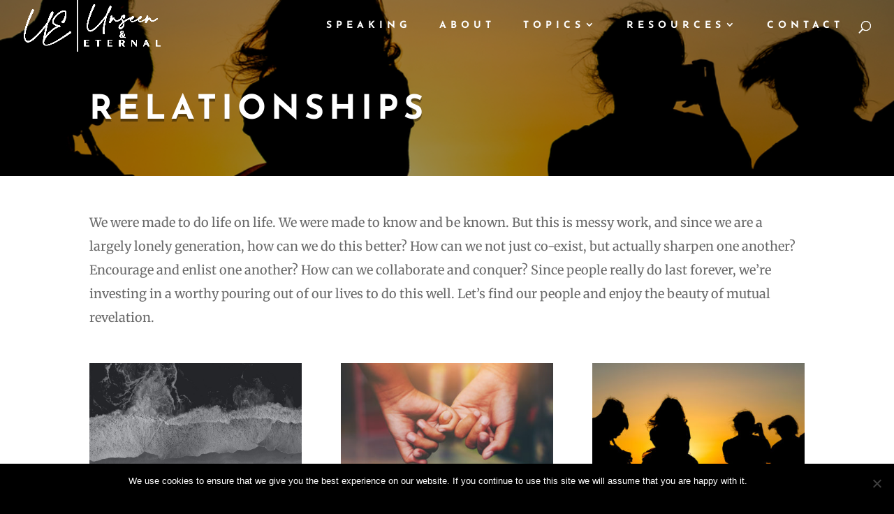

--- FILE ---
content_type: text/css
request_url: https://unseenandeternal.com/wp-content/et-cache/787/et-core-unified-deferred-787.min.css?ver=1767100863
body_size: 336
content:
.et_pb_section_4.et_pb_section{padding-top:0px;padding-bottom:0px}.et_pb_section_5.et_pb_section{padding-top:0px;padding-bottom:0px;background-color:#f9f9f9!important}.et_pb_row_3.et_pb_row{padding-top:80px!important;padding-bottom:80px!important;padding-top:80px;padding-bottom:80px}.et_pb_button_1_wrapper .et_pb_button_1,.et_pb_button_1_wrapper .et_pb_button_1:hover,.et_pb_button_2_wrapper .et_pb_button_2,.et_pb_button_2_wrapper .et_pb_button_2:hover{padding-top:10px!important;padding-right:30px!important;padding-bottom:7px!important;padding-left:30px!important}body #page-container .et_pb_section .et_pb_button_2,body #page-container .et_pb_section .et_pb_button_1{color:#191d1f!important;border-color:#191d1f;letter-spacing:2px;font-size:10px;background-color:rgba(25,29,31,0)}body #page-container .et_pb_section .et_pb_button_1:hover,body #page-container .et_pb_section .et_pb_button_2:hover{color:#ffffff!important;border-color:#191d1f!important;border-radius:0!important;letter-spacing:2px!important;background-image:initial;background-color:#191d1f}body #page-container .et_pb_section .et_pb_button_2:before,body #page-container .et_pb_section .et_pb_button_2:after,body #page-container .et_pb_section .et_pb_button_1:before,body #page-container .et_pb_section .et_pb_button_1:after{display:none!important}.et_pb_button_2,.et_pb_button_1{transition:color 300ms ease 0ms,background-color 300ms ease 0ms,border 300ms ease 0ms,letter-spacing 300ms ease 0ms}.et_pb_button_1,.et_pb_button_1:after,.et_pb_button_2,.et_pb_button_2:after{transition:all 300ms ease 0ms}@media only screen and (max-width:980px){.et_pb_row_3.et_pb_row{padding-top:50px!important;padding-bottom:0px!important;padding-top:50px!important;padding-bottom:0px!important}}@media only screen and (max-width:767px){body #page-container .et_pb_section .et_pb_button_1,body #page-container .et_pb_section .et_pb_button_2{font-size:12px!important}}

--- FILE ---
content_type: text/plain
request_url: https://www.google-analytics.com/j/collect?v=1&_v=j102&a=648702439&t=pageview&_s=1&dl=https%3A%2F%2Funseenandeternal.com%2Frelationships%2F&ul=en-us%40posix&dt=Relationships%20%7C%20Unseen%20%26%20Eternal&sr=1280x720&vp=1280x720&_u=IEBAAEABAAAAACAAI~&jid=1118088819&gjid=1802233374&cid=16174336.1769327815&tid=UA-49951372-1&_gid=1435481914.1769327815&_r=1&_slc=1&z=454299777
body_size: -451
content:
2,cG-RHY6B2SH1P

--- FILE ---
content_type: application/javascript
request_url: https://unseenandeternal.com/wp-content/themes/josefin/js/josefin.js?ver=1.0.0
body_size: 601
content:
(function ($) {

    function setup_collapsible_submenus() {
        var $menu = $('#mobile_menu'),
            top_level_link = '#mobile_menu .menu-item-has-children > a';

        $menu.find('a').each(function () {
            $(this).off('click');

            if ($(this).is(top_level_link)) {
                $(this).attr('href', '#');
            }

            if (!$(this).siblings('.sub-menu').length) {
                $(this).on('click', function (event) {
                    $(this).parents('.mobile_nav').trigger('click');
                });
            } else {
                $(this).on('click', function (event) {
                    event.preventDefault();
                    $(this).parent().toggleClass('visible');
                });
            }
        });
    }

    $(window).load(function () {
        setTimeout(function () {
            setup_collapsible_submenus();
        }, 700);
    });

})(jQuery);

// IMAGE GROW ON HOVER 
jQuery(document).ready(function ($) {
    $(".zoomImage img").wrap("<div class='imageWrap'></div>");
    $('.josefinKenBurnsSectionHelper').waypoint(function () {
        $('.josefinKenBurnsSectionHelper').addClass('josefinKenBurnsSection');
    }, { offset: '100%' });
})

// CTAs & COUNTDOWN 

jQuery(function ($) {
    var olddays = $('.et_pb_countdown_timer .days .value');
    olddays.each(function () {
        var oldday = $(this);
        oldday.after(oldday.clone());
        oldday.next().wrap('<span></span>');
    }).hide();

    (function update_days() {
        olddays.each(function () {
            var oldday = $(this);
            var days = oldday.html();
            if (days.substr(0, 1) == '0') { days = days.slice(1); }
            oldday.next().find('.value').html(days);
        });
        setTimeout(function () { update_days(); }, 1000);
    })()
});